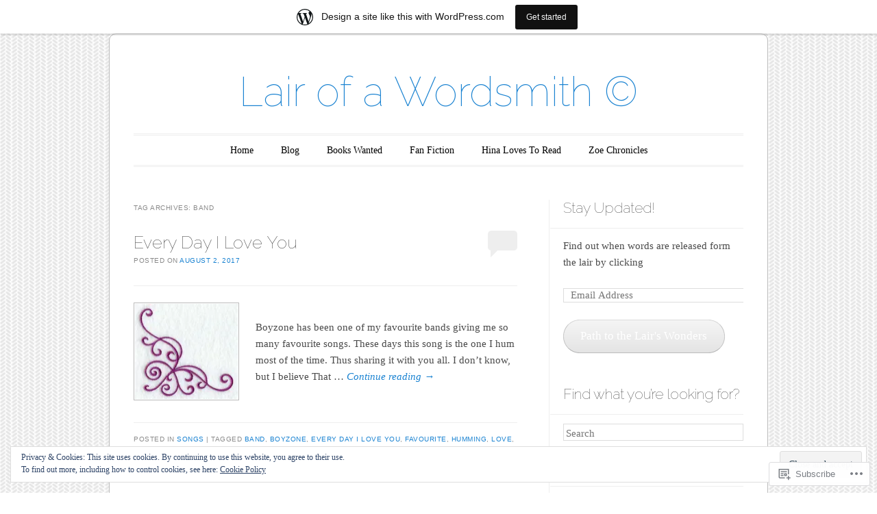

--- FILE ---
content_type: text/javascript; charset=utf-8
request_url: https://www.goodreads.com/review/custom_widget/18478306.My%20Recent%20Reads:%20read?cover_position=&cover_size=small&num_books=5&order=d&shelf=read&sort=date_added&widget_bg_transparent=&widget_id=18478306_read
body_size: 1437
content:
  var widget_code = '  <div class=\"gr_custom_container_18478306_read\">\n    <h2 class=\"gr_custom_header_18478306_read\">\n    <a style=\"text-decoration: none;\" rel=\"nofollow\" href=\"https://www.goodreads.com/review/list/18478306-hina-tabassum-khatri?shelf=read&amp;utm_medium=api&amp;utm_source=custom_widget\">My Recent Reads: read<\/a>\n    <\/h2>\n      <div class=\"gr_custom_each_container_18478306_read\">\n          <div class=\"gr_custom_book_container_18478306_read\">\n            <a title=\"My December Darling\" rel=\"nofollow\" href=\"https://www.goodreads.com/review/show/8184780405?utm_medium=api&amp;utm_source=custom_widget\"><img alt=\"My December Darling\" border=\"0\" src=\"https://i.gr-assets.com/images/S/compressed.photo.goodreads.com/books/1732077335l/218137764._SY75_.jpg\" /><\/a>\n          <\/div>\n          <div class=\"gr_custom_rating_18478306_read\">\n            <span class=\" staticStars notranslate\" title=\"really liked it\"><img alt=\"really liked it\" src=\"https://s.gr-assets.com/images/layout/gr_red_star_active.png\" /><img alt=\"\" src=\"https://s.gr-assets.com/images/layout/gr_red_star_active.png\" /><img alt=\"\" src=\"https://s.gr-assets.com/images/layout/gr_red_star_active.png\" /><img alt=\"\" src=\"https://s.gr-assets.com/images/layout/gr_red_star_active.png\" /><img alt=\"\" src=\"https://s.gr-assets.com/images/layout/gr_red_star_inactive.png\" /><\/span>\n          <\/div>\n          <div class=\"gr_custom_title_18478306_read\">\n            <a rel=\"nofollow\" href=\"https://www.goodreads.com/review/show/8184780405?utm_medium=api&amp;utm_source=custom_widget\">My December Darling<\/a>\n          <\/div>\n          <div class=\"gr_custom_author_18478306_read\">\n            by <a rel=\"nofollow\" href=\"https://www.goodreads.com/author/show/19561164.Lauren_Asher\">Lauren Asher<\/a>\n          <\/div>\n      <\/div>\n      <div class=\"gr_custom_each_container_18478306_read\">\n          <div class=\"gr_custom_book_container_18478306_read\">\n            <a title=\"Replay\" rel=\"nofollow\" href=\"https://www.goodreads.com/review/show/8152261419?utm_medium=api&amp;utm_source=custom_widget\"><img alt=\"Replay\" border=\"0\" src=\"https://i.gr-assets.com/images/S/compressed.photo.goodreads.com/books/1441156728l/341735._SY75_.jpg\" /><\/a>\n          <\/div>\n          <div class=\"gr_custom_rating_18478306_read\">\n            <span class=\" staticStars notranslate\" title=\"liked it\"><img alt=\"liked it\" src=\"https://s.gr-assets.com/images/layout/gr_red_star_active.png\" /><img alt=\"\" src=\"https://s.gr-assets.com/images/layout/gr_red_star_active.png\" /><img alt=\"\" src=\"https://s.gr-assets.com/images/layout/gr_red_star_active.png\" /><img alt=\"\" src=\"https://s.gr-assets.com/images/layout/gr_red_star_inactive.png\" /><img alt=\"\" src=\"https://s.gr-assets.com/images/layout/gr_red_star_inactive.png\" /><\/span>\n          <\/div>\n          <div class=\"gr_custom_title_18478306_read\">\n            <a rel=\"nofollow\" href=\"https://www.goodreads.com/review/show/8152261419?utm_medium=api&amp;utm_source=custom_widget\">Replay<\/a>\n          <\/div>\n          <div class=\"gr_custom_author_18478306_read\">\n            by <a rel=\"nofollow\" href=\"https://www.goodreads.com/author/show/19651.Ken_Grimwood\">Ken Grimwood<\/a>\n          <\/div>\n          <div class=\"gr_custom_review_18478306_read\">\n            A 3.25 maybe.\n\nIt could easiy have been a 3.75 for me if that one things had not happened towards the end.\n\nAlso, the Why never got answered and I feel as if I have been cheated out of an explanation.\n          <\/div>\n      <\/div>\n      <div class=\"gr_custom_each_container_18478306_read\">\n          <div class=\"gr_custom_book_container_18478306_read\">\n            <a title=\"The Final Girl Support Group\" rel=\"nofollow\" href=\"https://www.goodreads.com/review/show/8149437070?utm_medium=api&amp;utm_source=custom_widget\"><img alt=\"The Final Girl Support Group\" border=\"0\" src=\"https://i.gr-assets.com/images/S/compressed.photo.goodreads.com/books/1614275199l/55829194._SY75_.jpg\" /><\/a>\n          <\/div>\n          <div class=\"gr_custom_rating_18478306_read\">\n            <span class=\" staticStars notranslate\" title=\"did not like it\"><img alt=\"did not like it\" src=\"https://s.gr-assets.com/images/layout/gr_red_star_active.png\" /><img alt=\"\" src=\"https://s.gr-assets.com/images/layout/gr_red_star_inactive.png\" /><img alt=\"\" src=\"https://s.gr-assets.com/images/layout/gr_red_star_inactive.png\" /><img alt=\"\" src=\"https://s.gr-assets.com/images/layout/gr_red_star_inactive.png\" /><img alt=\"\" src=\"https://s.gr-assets.com/images/layout/gr_red_star_inactive.png\" /><\/span>\n          <\/div>\n          <div class=\"gr_custom_title_18478306_read\">\n            <a rel=\"nofollow\" href=\"https://www.goodreads.com/review/show/8149437070?utm_medium=api&amp;utm_source=custom_widget\">The Final Girl Support Group<\/a>\n          <\/div>\n          <div class=\"gr_custom_author_18478306_read\">\n            by <a rel=\"nofollow\" href=\"https://www.goodreads.com/author/show/4826394.Grady_Hendrix\">Grady Hendrix<\/a>\n          <\/div>\n      <\/div>\n      <div class=\"gr_custom_each_container_18478306_read\">\n          <div class=\"gr_custom_book_container_18478306_read\">\n            <a title=\"Under the Udala Trees\" rel=\"nofollow\" href=\"https://www.goodreads.com/review/show/8111753629?utm_medium=api&amp;utm_source=custom_widget\"><img alt=\"Under the Udala Trees\" border=\"0\" src=\"https://i.gr-assets.com/images/S/compressed.photo.goodreads.com/books/1422320337l/23719408._SY75_.jpg\" /><\/a>\n          <\/div>\n          <div class=\"gr_custom_rating_18478306_read\">\n            <span class=\" staticStars notranslate\" title=\"liked it\"><img alt=\"liked it\" src=\"https://s.gr-assets.com/images/layout/gr_red_star_active.png\" /><img alt=\"\" src=\"https://s.gr-assets.com/images/layout/gr_red_star_active.png\" /><img alt=\"\" src=\"https://s.gr-assets.com/images/layout/gr_red_star_active.png\" /><img alt=\"\" src=\"https://s.gr-assets.com/images/layout/gr_red_star_inactive.png\" /><img alt=\"\" src=\"https://s.gr-assets.com/images/layout/gr_red_star_inactive.png\" /><\/span>\n          <\/div>\n          <div class=\"gr_custom_title_18478306_read\">\n            <a rel=\"nofollow\" href=\"https://www.goodreads.com/review/show/8111753629?utm_medium=api&amp;utm_source=custom_widget\">Under the Udala Trees<\/a>\n          <\/div>\n          <div class=\"gr_custom_author_18478306_read\">\n            by <a rel=\"nofollow\" href=\"https://www.goodreads.com/author/show/6464662.Chinelo_Okparanta\">Chinelo Okparanta<\/a>\n          <\/div>\n      <\/div>\n      <div class=\"gr_custom_each_container_18478306_read\">\n          <div class=\"gr_custom_book_container_18478306_read\">\n            <a title=\"Atheists Who Kneel and Pray\" rel=\"nofollow\" href=\"https://www.goodreads.com/review/show/8063353530?utm_medium=api&amp;utm_source=custom_widget\"><img alt=\"Atheists Who Kneel and Pray\" border=\"0\" src=\"https://i.gr-assets.com/images/S/compressed.photo.goodreads.com/books/1495463108l/35186206._SY75_.jpg\" /><\/a>\n          <\/div>\n          <div class=\"gr_custom_rating_18478306_read\">\n            <span class=\" staticStars notranslate\" title=\"liked it\"><img alt=\"liked it\" src=\"https://s.gr-assets.com/images/layout/gr_red_star_active.png\" /><img alt=\"\" src=\"https://s.gr-assets.com/images/layout/gr_red_star_active.png\" /><img alt=\"\" src=\"https://s.gr-assets.com/images/layout/gr_red_star_active.png\" /><img alt=\"\" src=\"https://s.gr-assets.com/images/layout/gr_red_star_inactive.png\" /><img alt=\"\" src=\"https://s.gr-assets.com/images/layout/gr_red_star_inactive.png\" /><\/span>\n          <\/div>\n          <div class=\"gr_custom_title_18478306_read\">\n            <a rel=\"nofollow\" href=\"https://www.goodreads.com/review/show/8063353530?utm_medium=api&amp;utm_source=custom_widget\">Atheists Who Kneel and Pray<\/a>\n          <\/div>\n          <div class=\"gr_custom_author_18478306_read\">\n            by <a rel=\"nofollow\" href=\"https://www.goodreads.com/author/show/5410816.Tarryn_Fisher\">Tarryn Fisher<\/a>\n          <\/div>\n      <\/div>\n  <br style=\"clear: both\"/>\n  <center>\n    <a rel=\"nofollow\" href=\"https://www.goodreads.com/\"><img alt=\"goodreads.com\" style=\"border:0\" src=\"https://s.gr-assets.com/images/widget/widget_logo.gif\" /><\/a>\n  <\/center>\n  <noscript>\n    Share <a rel=\"nofollow\" href=\"https://www.goodreads.com/\">book reviews<\/a> and ratings with Hina Tabassum, and even join a <a rel=\"nofollow\" href=\"https://www.goodreads.com/group\">book club<\/a> on Goodreads.\n  <\/noscript>\n  <\/div>\n'
  var widget_div = document.getElementById('gr_custom_widget_18478306_read')
  if (widget_div) {
    widget_div.innerHTML = widget_code
  }
  else {
    document.write(widget_code)
  }
